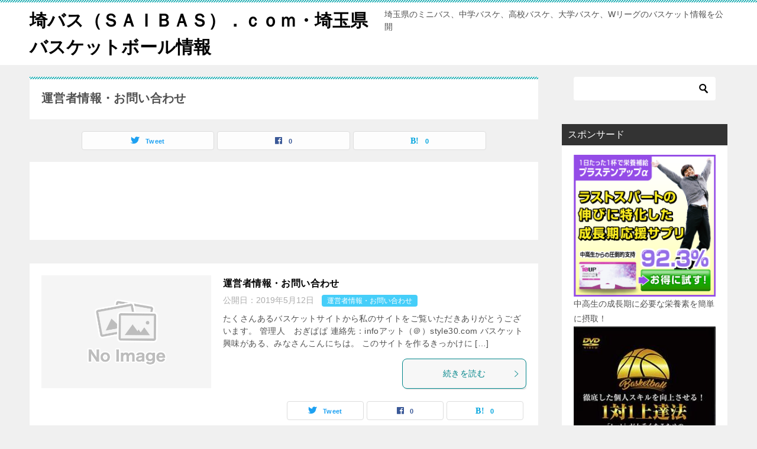

--- FILE ---
content_type: text/html; charset=UTF-8
request_url: http://saitamakenbasketball.com/category/%E9%81%8B%E5%96%B6%E8%80%85%E6%83%85%E5%A0%B1%E3%83%BB%E3%81%8A%E5%95%8F%E3%81%84%E5%90%88%E3%82%8F%E3%81%9B/
body_size: 10471
content:
<!doctype html>
<html lang="ja" class="col2">
<head>
	<meta charset="UTF-8">
	<meta name="viewport" content="width=device-width, initial-scale=1">
	<link rel="profile" href="http://gmpg.org/xfn/11">

	<title>運営者情報・お問い合わせ ｜ 埼バス（ＳＡＩＢＡＳ）．ｃｏｍ・埼玉県バスケットボール情報</title>
<meta name='robots' content='max-image-preview:large' />
    <script>
        var ajaxurl = 'http://saitamakenbasketball.com/wp-admin/admin-ajax.php';
        var sns_cnt = true;
            </script>
	<link rel='dns-prefetch' href='//s.w.org' />
<link rel="alternate" type="application/rss+xml" title="埼バス（ＳＡＩＢＡＳ）．ｃｏｍ・埼玉県バスケットボール情報 &raquo; フィード" href="http://saitamakenbasketball.com/feed/" />
<link rel="alternate" type="application/rss+xml" title="埼バス（ＳＡＩＢＡＳ）．ｃｏｍ・埼玉県バスケットボール情報 &raquo; コメントフィード" href="http://saitamakenbasketball.com/comments/feed/" />
<link rel="alternate" type="application/rss+xml" title="埼バス（ＳＡＩＢＡＳ）．ｃｏｍ・埼玉県バスケットボール情報 &raquo; 運営者情報・お問い合わせ カテゴリーのフィード" href="http://saitamakenbasketball.com/category/%e9%81%8b%e5%96%b6%e8%80%85%e6%83%85%e5%a0%b1%e3%83%bb%e3%81%8a%e5%95%8f%e3%81%84%e5%90%88%e3%82%8f%e3%81%9b/feed/" />
		<script type="text/javascript">
			window._wpemojiSettings = {"baseUrl":"https:\/\/s.w.org\/images\/core\/emoji\/13.0.1\/72x72\/","ext":".png","svgUrl":"https:\/\/s.w.org\/images\/core\/emoji\/13.0.1\/svg\/","svgExt":".svg","source":{"concatemoji":"http:\/\/saitamakenbasketball.com\/wp-includes\/js\/wp-emoji-release.min.js?ver=5.7.14"}};
			!function(e,a,t){var n,r,o,i=a.createElement("canvas"),p=i.getContext&&i.getContext("2d");function s(e,t){var a=String.fromCharCode;p.clearRect(0,0,i.width,i.height),p.fillText(a.apply(this,e),0,0);e=i.toDataURL();return p.clearRect(0,0,i.width,i.height),p.fillText(a.apply(this,t),0,0),e===i.toDataURL()}function c(e){var t=a.createElement("script");t.src=e,t.defer=t.type="text/javascript",a.getElementsByTagName("head")[0].appendChild(t)}for(o=Array("flag","emoji"),t.supports={everything:!0,everythingExceptFlag:!0},r=0;r<o.length;r++)t.supports[o[r]]=function(e){if(!p||!p.fillText)return!1;switch(p.textBaseline="top",p.font="600 32px Arial",e){case"flag":return s([127987,65039,8205,9895,65039],[127987,65039,8203,9895,65039])?!1:!s([55356,56826,55356,56819],[55356,56826,8203,55356,56819])&&!s([55356,57332,56128,56423,56128,56418,56128,56421,56128,56430,56128,56423,56128,56447],[55356,57332,8203,56128,56423,8203,56128,56418,8203,56128,56421,8203,56128,56430,8203,56128,56423,8203,56128,56447]);case"emoji":return!s([55357,56424,8205,55356,57212],[55357,56424,8203,55356,57212])}return!1}(o[r]),t.supports.everything=t.supports.everything&&t.supports[o[r]],"flag"!==o[r]&&(t.supports.everythingExceptFlag=t.supports.everythingExceptFlag&&t.supports[o[r]]);t.supports.everythingExceptFlag=t.supports.everythingExceptFlag&&!t.supports.flag,t.DOMReady=!1,t.readyCallback=function(){t.DOMReady=!0},t.supports.everything||(n=function(){t.readyCallback()},a.addEventListener?(a.addEventListener("DOMContentLoaded",n,!1),e.addEventListener("load",n,!1)):(e.attachEvent("onload",n),a.attachEvent("onreadystatechange",function(){"complete"===a.readyState&&t.readyCallback()})),(n=t.source||{}).concatemoji?c(n.concatemoji):n.wpemoji&&n.twemoji&&(c(n.twemoji),c(n.wpemoji)))}(window,document,window._wpemojiSettings);
		</script>
		<style type="text/css">
img.wp-smiley,
img.emoji {
	display: inline !important;
	border: none !important;
	box-shadow: none !important;
	height: 1em !important;
	width: 1em !important;
	margin: 0 .07em !important;
	vertical-align: -0.1em !important;
	background: none !important;
	padding: 0 !important;
}
</style>
	<link rel='stylesheet' id='wp-block-library-css'  href='http://saitamakenbasketball.com/wp-includes/css/dist/block-library/style.min.css?ver=5.7.14' type='text/css' media='all' />
<link rel='stylesheet' id='keni-style-css'  href='http://saitamakenbasketball.com/wp-content/themes/keni80_wp_standard_all_202011211701/style.css?ver=5.7.14' type='text/css' media='all' />
<link rel='stylesheet' id='keni_base-css'  href='http://saitamakenbasketball.com/wp-content/themes/keni80_wp_standard_all_202011211701/base.css?ver=5.7.14' type='text/css' media='all' />
<link rel='stylesheet' id='keni-advanced-css'  href='http://saitamakenbasketball.com/wp-content/themes/keni80_wp_standard_all_202011211701/advanced.css?ver=5.7.14' type='text/css' media='all' />
<link rel='stylesheet' id='keni_base_default-css'  href='http://saitamakenbasketball.com/wp-content/themes/keni80_wp_standard_all_202011211701/default-style.css?ver=5.7.14' type='text/css' media='all' />
<link rel='stylesheet' id='tablepress-default-css'  href='http://saitamakenbasketball.com/wp-content/plugins/tablepress/css/default.min.css?ver=1.10' type='text/css' media='all' />
<link rel="canonical" href="http://saitamakenbasketball.com/category/%e9%81%8b%e5%96%b6%e8%80%85%e6%83%85%e5%a0%b1%e3%83%bb%e3%81%8a%e5%95%8f%e3%81%84%e5%90%88%e3%82%8f%e3%81%9b/" />
<link rel="https://api.w.org/" href="http://saitamakenbasketball.com/wp-json/" /><link rel="alternate" type="application/json" href="http://saitamakenbasketball.com/wp-json/wp/v2/categories/3" /><link rel="EditURI" type="application/rsd+xml" title="RSD" href="http://saitamakenbasketball.com/xmlrpc.php?rsd" />
<meta name="description" content="埼バス（ＳＡＩＢＡＳ）．ｃｏｍ・埼玉県バスケットボール情報の「運営者情報・お問い合わせ」の記事一覧です。埼玉県のミニバス、中学バスケ、高校バスケ、大学バスケ、Wリーグのバスケット情報を公開">
        <!--OGP-->
		<meta property="og:type" content="article" />
<meta property="og:url" content="http://saitamakenbasketball.com/category/%e9%81%8b%e5%96%b6%e8%80%85%e6%83%85%e5%a0%b1%e3%83%bb%e3%81%8a%e5%95%8f%e3%81%84%e5%90%88%e3%82%8f%e3%81%9b/" />
        <meta property="og:title" content="運営者情報・お問い合わせ"/>
        <meta property="og:description" content="埼バス（ＳＡＩＢＡＳ）．ｃｏｍ・埼玉県バスケットボール情報の「運営者情報・お問い合わせ」の記事一覧です。埼玉県のミニバス、中学バスケ、高校バスケ、大学バスケ、Wリーグのバスケット情報を公開">
        <meta property="og:site_name" content="埼バス（ＳＡＩＢＡＳ）．ｃｏｍ・埼玉県バスケットボール情報">
        <meta property="og:image" content="">
		        <meta property="og:locale" content="ja_JP">
		        <!--OGP-->
		            <!-- Twitter Cards -->
			                    <meta name="twitter:card" content="summary"/>
                    <meta name="twitter:site" content="@ogipapa201704"/>
                    <meta name="twitter:title" content="運営者情報・お問い合わせ"/>
                    <meta name="twitter:description" content="埼バス（ＳＡＩＢＡＳ）．ｃｏｍ・埼玉県バスケットボール情報の「運営者情報・お問い合わせ」の記事一覧です。埼玉県のミニバス、中学バスケ、高校バスケ、大学バスケ、Wリーグのバスケット情報を公開"/>
            <!--/Twitter Cards-->
			<style type="text/css">.recentcomments a{display:inline !important;padding:0 !important;margin:0 !important;}</style><!-- Global site tag (gtag.js) - Google Analytics -->
<script async src="https://www.googletagmanager.com/gtag/js?id=UA-36427711-2"></script>
<script>
  window.dataLayer = window.dataLayer || [];
  function gtag(){dataLayer.push(arguments);}
  gtag('js', new Date());

  gtag('config', 'UA-36427711-2');
</script></head>

<body class="archive category category-3 no-gn"><!--ページの属性-->

<div id="top" class="keni-container">

<!--▼▼ ヘッダー ▼▼-->
<div class="keni-header_wrap">
	<div class="keni-header_outer">
		
		<header class="keni-header keni-header_col1">
			<div class="keni-header_inner">

							<p class="site-title"><a href="http://saitamakenbasketball.com/" rel="home">埼バス（ＳＡＩＢＡＳ）．ｃｏｍ・埼玉県バスケットボール情報</a></p>
			
			<div class="keni-header_cont">
			<p class="site-description">埼玉県のミニバス、中学バスケ、高校バスケ、大学バスケ、Wリーグのバスケット情報を公開</p>			</div>

			</div><!--keni-header_inner-->
		</header><!--keni-header-->	</div><!--keni-header_outer-->
</div><!--keni-header_wrap-->
<!--▲▲ ヘッダー ▲▲-->

<div id="click-space"></div>




<div class="keni-main_wrap">
	<div class="keni-main_outer">
		<!--▼▼ メインコンテンツ ▼▼-->
		<main id="main" class="keni-main">
			<div class="keni-main_inner">
				<div class="archive_title_wrap">
					<h1 class="archive_title">運営者情報・お問い合わせ</h1>				</div>

				<aside class="free-area free-area_before-title">
									</aside><!-- #secondary -->

																<aside class="sns-btn_wrap sns-btn_wrap_s">
                            <div class="sns-btn_tw" data-url="http://saitamakenbasketball.com/category/%e9%81%8b%e5%96%b6%e8%80%85%e6%83%85%e5%a0%b1%e3%83%bb%e3%81%8a%e5%95%8f%e3%81%84%e5%90%88%e3%82%8f%e3%81%9b/" data-title="%E9%81%8B%E5%96%B6%E8%80%85%E6%83%85%E5%A0%B1%E3%83%BB%E3%81%8A%E5%95%8F%E3%81%84%E5%90%88%E3%82%8F%E3%81%9B"></div>
        <div class="sns-btn_fb" data-url="http://saitamakenbasketball.com/category/%e9%81%8b%e5%96%b6%e8%80%85%e6%83%85%e5%a0%b1%e3%83%bb%e3%81%8a%e5%95%8f%e3%81%84%e5%90%88%e3%82%8f%e3%81%9b/" data-title="%E9%81%8B%E5%96%B6%E8%80%85%E6%83%85%E5%A0%B1%E3%83%BB%E3%81%8A%E5%95%8F%E3%81%84%E5%90%88%E3%82%8F%E3%81%9B"></div>
        <div class="sns-btn_hatena" data-url="http://saitamakenbasketball.com/category/%e9%81%8b%e5%96%b6%e8%80%85%e6%83%85%e5%a0%b1%e3%83%bb%e3%81%8a%e5%95%8f%e3%81%84%e5%90%88%e3%82%8f%e3%81%9b/" data-title="%E9%81%8B%E5%96%B6%E8%80%85%E6%83%85%E5%A0%B1%E3%83%BB%E3%81%8A%E5%95%8F%E3%81%84%E5%90%88%E3%82%8F%E3%81%9B"></div>
						</aside>
				
				<div class="keni-section_wrap"><div class="keni-section entry"><div class="article-body"><div class="keni-page-contents">
<p><br data-mce-bogus="1"></p>
</div>
</div></div></div>						<div class="keni-section_wrap keni-section_wrap_style02"><div class="keni-section"><div class="entry-list entry-list_style01">
<article id="post-9" class="post-9 post type-post status-publish format-standard category-3 entry-list_item">
	<div class="entry">
		<figure class="entry_thumb">
			<a href="http://saitamakenbasketball.com/2019/05/12/%e9%81%8b%e5%96%b6%e8%80%85%e6%83%85%e5%a0%b1%e3%83%bb%e3%81%8a%e5%95%8f%e3%81%84%e5%90%88%e3%82%8f%e3%81%9b/">
								<img src="http://saitamakenbasketball.com/wp-content/themes/keni80_wp_standard_all_202011211701/images/no-image.jpg" loading="lazy" alt="">
								</a>
		</figure>
		<div class="entry_inner">
			<h2 class="entry_title"><a href="http://saitamakenbasketball.com/2019/05/12/%e9%81%8b%e5%96%b6%e8%80%85%e6%83%85%e5%a0%b1%e3%83%bb%e3%81%8a%e5%95%8f%e3%81%84%e5%90%88%e3%82%8f%e3%81%9b/">運営者情報・お問い合わせ</a></h2>
			<div class="entry_status">
		<ul class="entry_date">
				<li class="entry_date_item">公開日：<time itemprop="datePublished" datetime="2019-05-12T02:53:01+09:00" content="2019-05-12T02:53:01+09:00">2019年5月12日</time></li>	</ul>
		<ul class="entry_category">
		<li class="entry_category_item %e9%81%8b%e5%96%b6%e8%80%85%e6%83%85%e5%a0%b1%e3%83%bb%e3%81%8a%e5%95%8f%e3%81%84%e5%90%88%e3%82%8f%e3%81%9b" style="background-color: #45cef9;"><a href="http://saitamakenbasketball.com/category/%e9%81%8b%e5%96%b6%e8%80%85%e6%83%85%e5%a0%b1%e3%83%bb%e3%81%8a%e5%95%8f%e3%81%84%e5%90%88%e3%82%8f%e3%81%9b/" style="color: #FFF;">運営者情報・お問い合わせ</a></li>	</ul>
</div>
			<div class="entry_description">
			たくさんあるバスケットサイトから私のサイトをご覧いただきありがとうございます。 管理人　おぎぱぱ 連絡先：infoアット（＠）style30.com バスケット興味がある、みなさんこんにちは。 このサイトを作るきっかけに [&hellip;]			</div>
			<div class="ently_read-more">
				<a href="http://saitamakenbasketball.com/2019/05/12/%e9%81%8b%e5%96%b6%e8%80%85%e6%83%85%e5%a0%b1%e3%83%bb%e3%81%8a%e5%95%8f%e3%81%84%e5%90%88%e3%82%8f%e3%81%9b/" class="btn dir-arw_r"><span class="icon_arrow_s_right"></span>続きを読む</a>
			</div>
		</div>
				<aside class="sns-btn_wrap">
	        <div class="sns-btn_tw" data-url="http://saitamakenbasketball.com/2019/05/12/%e9%81%8b%e5%96%b6%e8%80%85%e6%83%85%e5%a0%b1%e3%83%bb%e3%81%8a%e5%95%8f%e3%81%84%e5%90%88%e3%82%8f%e3%81%9b/" data-title="%E9%81%8B%E5%96%B6%E8%80%85%E6%83%85%E5%A0%B1%E3%83%BB%E3%81%8A%E5%95%8F%E3%81%84%E5%90%88%E3%82%8F%E3%81%9B+%EF%BD%9C+%E5%9F%BC%E3%83%90%E3%82%B9%EF%BC%88%EF%BC%B3%EF%BC%A1%EF%BC%A9%EF%BC%A2%EF%BC%A1%EF%BC%B3%EF%BC%89%EF%BC%8E%EF%BD%83%EF%BD%8F%EF%BD%8D%E3%83%BB%E5%9F%BC%E7%8E%89%E7%9C%8C%E3%83%90%E3%82%B9%E3%82%B1%E3%83%83%E3%83%88%E3%83%9C%E3%83%BC%E3%83%AB%E6%83%85%E5%A0%B1"></div>
        <div class="sns-btn_fb" data-url="http://saitamakenbasketball.com/2019/05/12/%e9%81%8b%e5%96%b6%e8%80%85%e6%83%85%e5%a0%b1%e3%83%bb%e3%81%8a%e5%95%8f%e3%81%84%e5%90%88%e3%82%8f%e3%81%9b/" data-title="%E9%81%8B%E5%96%B6%E8%80%85%E6%83%85%E5%A0%B1%E3%83%BB%E3%81%8A%E5%95%8F%E3%81%84%E5%90%88%E3%82%8F%E3%81%9B+%EF%BD%9C+%E5%9F%BC%E3%83%90%E3%82%B9%EF%BC%88%EF%BC%B3%EF%BC%A1%EF%BC%A9%EF%BC%A2%EF%BC%A1%EF%BC%B3%EF%BC%89%EF%BC%8E%EF%BD%83%EF%BD%8F%EF%BD%8D%E3%83%BB%E5%9F%BC%E7%8E%89%E7%9C%8C%E3%83%90%E3%82%B9%E3%82%B1%E3%83%83%E3%83%88%E3%83%9C%E3%83%BC%E3%83%AB%E6%83%85%E5%A0%B1"></div>
        <div class="sns-btn_hatena" data-url="http://saitamakenbasketball.com/2019/05/12/%e9%81%8b%e5%96%b6%e8%80%85%e6%83%85%e5%a0%b1%e3%83%bb%e3%81%8a%e5%95%8f%e3%81%84%e5%90%88%e3%82%8f%e3%81%9b/" data-title="%E9%81%8B%E5%96%B6%E8%80%85%E6%83%85%E5%A0%B1%E3%83%BB%E3%81%8A%E5%95%8F%E3%81%84%E5%90%88%E3%82%8F%E3%81%9B+%EF%BD%9C+%E5%9F%BC%E3%83%90%E3%82%B9%EF%BC%88%EF%BC%B3%EF%BC%A1%EF%BC%A9%EF%BC%A2%EF%BC%A1%EF%BC%B3%EF%BC%89%EF%BC%8E%EF%BD%83%EF%BD%8F%EF%BD%8D%E3%83%BB%E5%9F%BC%E7%8E%89%E7%9C%8C%E3%83%90%E3%82%B9%E3%82%B1%E3%83%83%E3%83%88%E3%83%9C%E3%83%BC%E3%83%AB%E6%83%85%E5%A0%B1"></div>
		</aside>			</div>
</article>
</div></div></div>
			<aside class="free-area free-area_after-cont">
							</aside><!-- #secondary -->
		</div><!--keni-main_inner-->
	</main><!--keni-main-->


<aside id="secondary" class="keni-sub">
	<div id="search-2" class="keni-section_wrap widget widget_search"><section class="keni-section"><div class="search-box">
	<form role="search" method="get" id="keni_search" class="searchform" action="http://saitamakenbasketball.com/">
		<input type="text" value="" name="s"><button class="btn-search"><img src="http://saitamakenbasketball.com/wp-content/themes/keni80_wp_standard_all_202011211701/images/icon/search_black.svg" width="18" height="18" alt="検索"></button>
	</form>
</div></section></div><div id="custom_html-5" class="widget_text keni-section_wrap widget widget_custom_html"><section class="widget_text keni-section"><h3 class="sub-section_title">スポンサード</h3><div class="textwidget custom-html-widget"><a href="https://t.felmat.net/fmcl?ak=D15076.1.Y31852E.R9432U" target="_blank" rel="nofollow noopener"><img src="https://t.felmat.net/fmimg/D15076.Y31852E.R9432U" width="250" height="250" alt="" border="0" /></a>
中高生の成長期に必要な栄養素を簡単に摂取！
<a href="https://www.infotop.jp/click.php?aid=57723&iid=81008"><img src="http://saitamakenbasketball.com/wp-content/uploads/2021/05/1vs1-e1621954858362.jpg"></a><br><br>
<a href="https://www.infotop.jp/click.php?aid=57723&iid=81008" rel="sponsored">徹底した個人スキルを向上させる！1ｖｓ1上達法～「1vs1」が上手くなるための高校生までにやっておきたいトレーニング～</a>
<a href="https://www.infotop.jp/click.php?aid=57723&iid=87616"><img src="http://saitamakenbasketball.com/wp-content/uploads/2020/06/product-e1593183884367.jpg"></a><br><br>
<a href="https://www.infotop.jp/click.php?aid=57723&iid=87616" rel="sponsored">U12・ゼロから強豪校でも通用する強い選手を育成する方法～ 【柿生レッズ＆フィリーズ　佐能俊秀　指導・監修】</a>
<a href="https://www.infotop.jp/click.php?aid=57723&iid=60145" rel="sponsored"><img src="https://www.infotop.jp/img/banner3_60145.gif" border="0" /></a>
<a href="https://www.infotop.jp/click.php?aid=57723&iid=60145" rel="sponsored">バスケットボール上達革命～試合で得点が取れる選手になる方法～【bjリーグアカデミー校長　東英樹　監修】</a></div></section></div>
		<div id="recent-posts-2" class="keni-section_wrap widget widget_recent_entries"><section class="keni-section">
		<h3 class="sub-section_title">最近の投稿</h3>
		<ul>
											<li>
					<a href="http://saitamakenbasketball.com/2022/08/26/%e7%ac%ac77%e5%9b%9e%e5%9b%bd%e4%bd%93%e9%96%a2%e6%9d%b1%e3%83%96%e3%83%ad%e3%83%83%e3%82%af%e5%a4%a7%e4%bc%9a%e3%83%90%e3%82%b9%e3%82%b1%e3%83%83%e3%83%88%e3%83%9c%e3%83%bc%e3%83%ab%e7%ab%b6%e6%8a%80/">第77回国体関東ブロック大会バスケットボール競技の日程・組み合わせ・速報・試合結果は？</a>
									</li>
											<li>
					<a href="http://saitamakenbasketball.com/2022/08/16/%e3%82%a6%e3%82%a3%e3%83%b3%e3%82%bf%e3%83%bc%e3%82%ab%e3%83%83%e3%83%97%ef%bc%92%ef%bc%90%ef%bc%92%ef%bc%92-%e5%9f%bc%e7%8e%89%e7%9c%8c%e4%ba%88%e9%81%b8%e3%81%ae%e7%b5%84%e3%81%bf%e5%90%88%e3%82%8f/">ウィンターカップ２０２２ 埼玉県予選の組み合わせ・速報や試合結果・日程は？</a>
									</li>
											<li>
					<a href="http://saitamakenbasketball.com/2022/08/07/%e7%ac%ac52%e5%9b%9e-%e9%96%a2%e6%9d%b1%e4%b8%ad%e5%ad%a6%e6%a0%a1%e3%83%90%e3%82%b9%e3%82%b1%e3%83%83%e3%83%88%e3%83%9c%e3%83%bc%e3%83%ab%e5%a4%a7%e4%bc%9a-%ef%bc%92%ef%bc%90%ef%bc%92%ef%bc%92/">第52回 関東中学校バスケットボール大会 ２０２２　日程・組み合わせ・出場校・速報結果</a>
									</li>
											<li>
					<a href="http://saitamakenbasketball.com/2021/10/04/%e5%9f%bc%e7%8e%89%e7%9c%8c%e4%bb%a3%e8%a1%a8-%e5%9b%bd%e4%bd%93%e3%83%a1%e3%83%b3%e3%83%90%e3%83%bc%ef%bc%92%ef%bc%90%ef%bc%92%ef%bc%91-%e4%b8%80%e8%a6%a7%e3%80%80/">埼玉県代表 国体メンバー２０２１ 一覧　</a>
									</li>
											<li>
					<a href="http://saitamakenbasketball.com/2021/09/21/%e7%ac%ac76%e5%9b%9e-%e5%9b%bd%e4%bd%93%e9%96%a2%e6%9d%b1%e3%83%96%e3%83%ad%e3%83%83%e3%82%af-%e3%83%90%e3%82%b9%e3%82%b1%e3%83%83%e3%83%88%e3%83%9c%e3%83%bc%e3%83%ab%e5%a4%a7%e4%bc%9a/">第76回 国体関東ブロック バスケットボール大会</a>
									</li>
					</ul>

		</section></div><div id="categories-2" class="keni-section_wrap widget widget_categories"><section class="keni-section"><h3 class="sub-section_title">カテゴリー</h3>
			<ul>
					<li class="cat-item cat-item-136"><a href="http://saitamakenbasketball.com/category/%e5%9f%bc%e7%8e%89%e7%9c%8c%e3%83%90%e3%82%b9%e3%82%b1%e3%83%83%e3%83%88%e3%83%9c%e3%83%bc%e3%83%ab%e5%a4%a7%e4%bc%9a%e6%83%85%e5%a0%b1/" title="埼玉県で行われるミニバス、中学バスケ、高校バスケットボールの大会情報をご案内しています。">埼玉県バスケットボール大会情報</a>
</li>
	<li class="cat-item cat-item-5"><a href="http://saitamakenbasketball.com/category/%e3%83%9f%e3%83%8b%e3%83%90%e3%82%b9/" title="埼玉県のミニバス情報を中心に紹介していきます。">ミニバス</a>
</li>
	<li class="cat-item cat-item-8"><a href="http://saitamakenbasketball.com/category/%e4%b8%ad%e5%ad%a6%e3%83%90%e3%82%b9%e3%82%b1/" title="埼玉県の中学校で行われるバスケットボールの大会情報、観戦情報等をお知らせ">中学バスケ</a>
</li>
	<li class="cat-item cat-item-4"><a href="http://saitamakenbasketball.com/category/%e9%ab%98%e6%a0%a1%e3%83%90%e3%82%b9%e3%82%b1/" title="埼玉県の高校バスケットボールの大会、Ｕ１８、国体情報を紹介しています。">高校バスケ</a>
<ul class='children'>
	<li class="cat-item cat-item-269"><a href="http://saitamakenbasketball.com/category/%e9%ab%98%e6%a0%a1%e3%83%90%e3%82%b9%e3%82%b1/%e5%9c%b0%e5%8c%ba%e4%ba%88%e9%81%b8/" title="埼玉県高校バスケットボール大会の地区予選、インターハイ、ウインターカップ、夏季大会、支部大会の情報です。">地区予選</a>
</li>
	<li class="cat-item cat-item-270"><a href="http://saitamakenbasketball.com/category/%e9%ab%98%e6%a0%a1%e3%83%90%e3%82%b9%e3%82%b1/%e7%9c%8c%e5%a4%a7%e4%bc%9a/" title="高校バスケットボール大会、新人大会、新人関東大会、関東大会、インターハイ、ウインターカップ、四部大会の情報です。">県大会</a>
</li>
</ul>
</li>
	<li class="cat-item cat-item-6"><a href="http://saitamakenbasketball.com/category/%e3%83%90%e3%82%b9%e3%82%b1%e3%83%83%e3%83%88%e3%83%9c%e3%83%bc%e3%83%ab%e8%a6%b3%e6%88%a6/" title="女子日本代表戦、ＷＪＢＬ戦。関東大学女子バスケ、大学バスケ、高校バスケ、中学バスケ、ミニバスケを観戦して感じた事を書いてます。">バスケットボール観戦</a>
<ul class='children'>
	<li class="cat-item cat-item-9"><a href="http://saitamakenbasketball.com/category/%e3%83%90%e3%82%b9%e3%82%b1%e3%83%83%e3%83%88%e3%83%9c%e3%83%bc%e3%83%ab%e8%a6%b3%e6%88%a6/%e4%b8%ad%e5%ad%a6%e3%83%90%e3%82%b9%e3%82%b1-%e3%83%90%e3%82%b9%e3%82%b1%e3%83%83%e3%83%88%e3%83%9c%e3%83%bc%e3%83%ab%e8%a6%b3%e6%88%a6/" title="中学校のカテゴリーで行われるバスケットボールの観戦した感想、思ったことを書いてます。">中学バスケ</a>
</li>
	<li class="cat-item cat-item-7"><a href="http://saitamakenbasketball.com/category/%e3%83%90%e3%82%b9%e3%82%b1%e3%83%83%e3%83%88%e3%83%9c%e3%83%bc%e3%83%ab%e8%a6%b3%e6%88%a6/%e6%97%a5%e6%9c%ac%e4%bb%a3%e8%a1%a8%e6%88%a6%e3%83%bb%ef%bd%97%ef%bd%8a%ef%bd%82%ef%bd%8c%e6%88%a6/" title="日本女子代表戦、ＷＪＢＬ戦を観戦して感じた事を書いてます。">日本代表戦・ＷＪＢＬ戦</a>
</li>
</ul>
</li>
	<li class="cat-item cat-item-97"><a href="http://saitamakenbasketball.com/category/%e5%9f%bc%e7%8e%89%e7%9c%8c%e5%87%ba%e8%ba%ab%e3%81%ae%ef%bd%97%e3%83%aa%e3%83%bc%e3%82%b0%e9%81%b8%e6%89%8b/" title="埼玉県出身のWリーグ（ＷＪＢＬ・女子日本リーグ）で活躍している選手の紹介。">埼玉県出身のWリーグ選手</a>
</li>
	<li class="cat-item cat-item-141"><a href="http://saitamakenbasketball.com/category/%e3%83%90%e3%82%b9%e3%82%b1%e3%83%8b%e3%83%a5%e3%83%bc%e3%82%b9/" title="埼玉県を中心としたミニバス、中学バスケ、高校バスケなどのバスケットボールのニュースを紹介">バスケニュース</a>
</li>
	<li class="cat-item cat-item-148"><a href="http://saitamakenbasketball.com/category/%e5%9f%bc%e7%8e%89%e7%9c%8c%e3%83%90%e3%82%b9%e3%82%b1%e3%83%83%e3%83%88%e3%83%9c%e3%83%bc%e3%83%ab%e3%83%81%e3%83%bc%e3%83%a0%e3%81%ae%e7%b4%b9%e4%bb%8b/" title="埼玉県で、活動しているバスケットボールチームの紹介です。">埼玉県バスケットボールチームの紹介</a>
<ul class='children'>
	<li class="cat-item cat-item-154"><a href="http://saitamakenbasketball.com/category/%e5%9f%bc%e7%8e%89%e7%9c%8c%e3%83%90%e3%82%b9%e3%82%b1%e3%83%83%e3%83%88%e3%83%9c%e3%83%bc%e3%83%ab%e3%83%81%e3%83%bc%e3%83%a0%e3%81%ae%e7%b4%b9%e4%bb%8b/%e5%9f%bc%e7%8e%89%e7%9c%8c%e3%83%9f%e3%83%8b%e3%83%90%e3%82%b9/" title="埼玉県で活動しているミニバスケットチームを紹介しています。">埼玉県ミニバスチーム</a>
</li>
	<li class="cat-item cat-item-155"><a href="http://saitamakenbasketball.com/category/%e5%9f%bc%e7%8e%89%e7%9c%8c%e3%83%90%e3%82%b9%e3%82%b1%e3%83%83%e3%83%88%e3%83%9c%e3%83%bc%e3%83%ab%e3%83%81%e3%83%bc%e3%83%a0%e3%81%ae%e7%b4%b9%e4%bb%8b/%e5%9f%bc%e7%8e%89%e7%9c%8c%e3%82%af%e3%83%a9%e3%83%96%e3%83%81%e3%83%bc%e3%83%a0%ef%bc%88u15%ef%bc%89/" title="埼玉県のクラブチーム（Ｕ１５）中学バスケの紹介をしています。">埼玉県クラブチーム（U15）</a>
</li>
</ul>
</li>
	<li class="cat-item cat-item-194"><a href="http://saitamakenbasketball.com/category/%e3%83%a6%e3%83%bc%e3%82%b9%e8%82%b2%e6%88%90/" title="埼玉県のユース育成・U12・Ｕ13・Ｕ14・Ｕ１５・Ｕ16・Ｕ17・Ｕ１８各カテゴリーの支部ＤＣ・県ＤＣ交流会、国体等の埼玉県ユースバスケットボールの情報を発信">ユース育成</a>
<ul class='children'>
	<li class="cat-item cat-item-195"><a href="http://saitamakenbasketball.com/category/%e3%83%a6%e3%83%bc%e3%82%b9%e8%82%b2%e6%88%90/%ef%bd%95%ef%bc%91%ef%bc%92%e3%80%80%e3%83%9f%e3%83%8b%e3%83%90%e3%82%b9/" title="埼玉県Ｕ１２ユース育成情報、埼玉県Ｕ１２代表選手、強化選手の紹介などＵ１２世代の情報を紹介しています。">Ｕ１２　ミニバス</a>
</li>
	<li class="cat-item cat-item-196"><a href="http://saitamakenbasketball.com/category/%e3%83%a6%e3%83%bc%e3%82%b9%e8%82%b2%e6%88%90/%ef%bd%95%ef%bc%91%ef%bc%93%e3%80%80%e4%b8%ad%e5%ad%a6%e3%83%90%e3%82%b9%e3%82%b1/" title="埼玉県Ｕ１３ユース育成情報、埼玉県Ｕ１３代表選手、強化選手の紹介などＵ１３（中学１年生）世代の情報を紹介しています。
">Ｕ１３　中学バスケ</a>
</li>
	<li class="cat-item cat-item-199"><a href="http://saitamakenbasketball.com/category/%e3%83%a6%e3%83%bc%e3%82%b9%e8%82%b2%e6%88%90/%e5%9b%bd%e4%bd%93/" title="国体　Ｕ１６（少年男子・少年女子）　成年女子　成年男子の埼玉県代表メンバーや活動についての情報を紹介しています。">国体　Ｕ１６（少年男子・少年女子）　成年女子　成年男子</a>
</li>
</ul>
</li>
	<li class="cat-item cat-item-3 current-cat"><a aria-current="page" href="http://saitamakenbasketball.com/category/%e9%81%8b%e5%96%b6%e8%80%85%e6%83%85%e5%a0%b1%e3%83%bb%e3%81%8a%e5%95%8f%e3%81%84%e5%90%88%e3%82%8f%e3%81%9b/">運営者情報・お問い合わせ</a>
</li>
	<li class="cat-item cat-item-1"><a href="http://saitamakenbasketball.com/category/%e6%9c%aa%e5%88%86%e9%a1%9e/">未分類</a>
</li>
			</ul>

			</section></div><div id="custom_html-3" class="widget_text keni-section_wrap widget widget_custom_html"><section class="widget_text keni-section"><h3 class="sub-section_title">おぎパパのツイート</h3><div class="textwidget custom-html-widget"><a class="twitter-timeline" data-height="800" href="https://twitter.com/ogipapa201704?ref_src=twsrc%5Etfw">Tweets by ogipapa201704</a> <script async src="https://platform.twitter.com/widgets.js" charset="utf-8"></script></div></section></div><div id="keni_pv-2" class="keni-section_wrap widget widget_keni_pv widget_recent_entries_img widget_recent_entries_ranking"><section class="keni-section"><h3 class="sub-section_title">埼バス（SAIBAS）.comの人気記事</h3>            <ol class="list_widget_recent_entries_img">
			<li>
	        <figure class="widget_recent_entries_thumb">
	        <a href="http://saitamakenbasketball.com/2021/10/04/%e5%9f%bc%e7%8e%89%e7%9c%8c%e4%bb%a3%e8%a1%a8-%e5%9b%bd%e4%bd%93%e3%83%a1%e3%83%b3%e3%83%90%e3%83%bc%ef%bc%92%ef%bc%90%ef%bc%92%ef%bc%91-%e4%b8%80%e8%a6%a7%e3%80%80/" ><img src="http://saitamakenbasketball.com/wp-content/uploads/2021/07/埼玉バスケ・国体-300x250.jpg" alt="運営者情報・お問い合わせ" ></a>
	        </figure>
	        <p class="widget_recent_entries_img_entry_title"><a href="http://saitamakenbasketball.com/2021/10/04/%e5%9f%bc%e7%8e%89%e7%9c%8c%e4%bb%a3%e8%a1%a8-%e5%9b%bd%e4%bd%93%e3%83%a1%e3%83%b3%e3%83%90%e3%83%bc%ef%bc%92%ef%bc%90%ef%bc%92%ef%bc%91-%e4%b8%80%e8%a6%a7%e3%80%80/" >埼玉県代表 国体メンバー２０２１ 一覧　<span class="count">（163 view）</span></a></p>
	        </li>
	<li>
	        <figure class="widget_recent_entries_thumb">
	        <a href="http://saitamakenbasketball.com/2020/02/27/%e5%85%a8%e5%9b%bdu%ef%bc%91%ef%bc%95%e3%83%90%e3%82%b9%e3%82%b1%e3%83%83%e3%83%88%e3%83%9c%e3%83%bc%e3%83%ab%e9%81%b8%e6%89%8b%e6%a8%a9%e3%83%97%e3%83%ac%e5%a4%a7%e4%bc%9a%e5%a5%b3%e5%ad%90%e5%87%ba/" ><img src="http://saitamakenbasketball.com/wp-content/uploads/2020/02/393209EB-5FCA-4E40-8162-74CEEB5E0E8B.jpeg" alt="U15全国バスケットボール大会選手権ぷて" ></a>
	        </figure>
	        <p class="widget_recent_entries_img_entry_title"><a href="http://saitamakenbasketball.com/2020/02/27/%e5%85%a8%e5%9b%bdu%ef%bc%91%ef%bc%95%e3%83%90%e3%82%b9%e3%82%b1%e3%83%83%e3%83%88%e3%83%9c%e3%83%bc%e3%83%ab%e9%81%b8%e6%89%8b%e6%a8%a9%e3%83%97%e3%83%ac%e5%a4%a7%e4%bc%9a%e5%a5%b3%e5%ad%90%e5%87%ba/" >全国U１５バスケットボール選手権プレ大会女子出場チーム＆メンバー　part１<span class="count">（160 view）</span></a></p>
	        </li>
	<li>
	        <figure class="widget_recent_entries_thumb">
	        <a href="http://saitamakenbasketball.com/2021/06/26/%e5%9f%bc%e7%8e%89%e7%9c%8c%e4%b8%ad%e5%ad%a6%e3%83%90%e3%82%b9%e3%82%b1%e3%80%80%e5%ad%a6%e6%a0%a1%e7%b7%8f%e5%90%88%e4%bd%93%e8%82%b2%e5%a4%a7%e4%bc%9a%e3%81%ae%e5%90%84%e5%9c%b0%e5%8c%ba%e3%81%ae/" ><img src="http://saitamakenbasketball.com/wp-content/uploads/2021/06/埼玉バスケＵ１５-300x250.jpg" alt="埼玉中学バスケ情報" ></a>
	        </figure>
	        <p class="widget_recent_entries_img_entry_title"><a href="http://saitamakenbasketball.com/2021/06/26/%e5%9f%bc%e7%8e%89%e7%9c%8c%e4%b8%ad%e5%ad%a6%e3%83%90%e3%82%b9%e3%82%b1%e3%80%80%e5%ad%a6%e6%a0%a1%e7%b7%8f%e5%90%88%e4%bd%93%e8%82%b2%e5%a4%a7%e4%bc%9a%e3%81%ae%e5%90%84%e5%9c%b0%e5%8c%ba%e3%81%ae/" >埼玉県中学バスケ　学校総合体育大会の各地区の予選結果と県大会出場校は？<span class="count">（158 view）</span></a></p>
	        </li>
	<li>
	        <figure class="widget_recent_entries_thumb">
	        <a href="http://saitamakenbasketball.com/2020/03/22/t-cagers%ef%bc%88%e3%83%86%e3%82%a3%e3%83%bb%e3%82%b1%e3%82%a4%e3%82%b8%e3%83%a3%e3%83%bc%e3%82%ba%ef%bc%89/" ><img src="http://saitamakenbasketball.com/wp-content/uploads/2020/03/t-cagers.jpg" alt="T-CAGERS" ></a>
	        </figure>
	        <p class="widget_recent_entries_img_entry_title"><a href="http://saitamakenbasketball.com/2020/03/22/t-cagers%ef%bc%88%e3%83%86%e3%82%a3%e3%83%bb%e3%82%b1%e3%82%a4%e3%82%b8%e3%83%a3%e3%83%bc%e3%82%ba%ef%bc%89/" >T-CAGERS（ティ・ケイジャーズ）<span class="count">（155 view）</span></a></p>
	        </li>
	<li>
	        <figure class="widget_recent_entries_thumb">
	        <a href="http://saitamakenbasketball.com/2021/06/02/%e7%ac%ac%ef%bc%97%ef%bc%95%e5%9b%9e%e9%96%a2%e6%9d%b1%e9%ab%98%e7%ad%89%e5%ad%a6%e6%a0%a1%e7%94%b7%e5%ad%90%e3%83%90%e3%82%b9%e3%82%b1%e3%83%83%e3%83%88%e3%83%9c%e3%83%bc%e3%83%ab%e9%81%b8%e6%89%8b/" ><img src="http://saitamakenbasketball.com/wp-content/uploads/2021/06/関東大会バスケ男子-300x300.jpg" alt="関東大会バスケ２０２１男子" ></a>
	        </figure>
	        <p class="widget_recent_entries_img_entry_title"><a href="http://saitamakenbasketball.com/2021/06/02/%e7%ac%ac%ef%bc%97%ef%bc%95%e5%9b%9e%e9%96%a2%e6%9d%b1%e9%ab%98%e7%ad%89%e5%ad%a6%e6%a0%a1%e7%94%b7%e5%ad%90%e3%83%90%e3%82%b9%e3%82%b1%e3%83%83%e3%83%88%e3%83%9c%e3%83%bc%e3%83%ab%e9%81%b8%e6%89%8b/" >第７５回関東高等学校男子バスケットボール選手権大会出場メンバー（埼玉）<span class="count">（152 view）</span></a></p>
	        </li>
	                </ol>
				</section></div><div id="archives-2" class="keni-section_wrap widget widget_archive"><section class="keni-section"><h3 class="sub-section_title">アーカイブ</h3>
			<ul>
					<li><a href='http://saitamakenbasketball.com/2022/08/'>2022年8月</a></li>
	<li><a href='http://saitamakenbasketball.com/2021/10/'>2021年10月</a></li>
	<li><a href='http://saitamakenbasketball.com/2021/09/'>2021年9月</a></li>
	<li><a href='http://saitamakenbasketball.com/2021/08/'>2021年8月</a></li>
	<li><a href='http://saitamakenbasketball.com/2021/07/'>2021年7月</a></li>
	<li><a href='http://saitamakenbasketball.com/2021/06/'>2021年6月</a></li>
	<li><a href='http://saitamakenbasketball.com/2021/05/'>2021年5月</a></li>
	<li><a href='http://saitamakenbasketball.com/2021/04/'>2021年4月</a></li>
	<li><a href='http://saitamakenbasketball.com/2021/03/'>2021年3月</a></li>
	<li><a href='http://saitamakenbasketball.com/2021/02/'>2021年2月</a></li>
	<li><a href='http://saitamakenbasketball.com/2021/01/'>2021年1月</a></li>
	<li><a href='http://saitamakenbasketball.com/2020/12/'>2020年12月</a></li>
	<li><a href='http://saitamakenbasketball.com/2020/11/'>2020年11月</a></li>
	<li><a href='http://saitamakenbasketball.com/2020/10/'>2020年10月</a></li>
	<li><a href='http://saitamakenbasketball.com/2020/09/'>2020年9月</a></li>
	<li><a href='http://saitamakenbasketball.com/2020/08/'>2020年8月</a></li>
	<li><a href='http://saitamakenbasketball.com/2020/07/'>2020年7月</a></li>
	<li><a href='http://saitamakenbasketball.com/2020/06/'>2020年6月</a></li>
	<li><a href='http://saitamakenbasketball.com/2020/05/'>2020年5月</a></li>
	<li><a href='http://saitamakenbasketball.com/2020/04/'>2020年4月</a></li>
	<li><a href='http://saitamakenbasketball.com/2020/03/'>2020年3月</a></li>
	<li><a href='http://saitamakenbasketball.com/2020/02/'>2020年2月</a></li>
	<li><a href='http://saitamakenbasketball.com/2020/01/'>2020年1月</a></li>
	<li><a href='http://saitamakenbasketball.com/2019/12/'>2019年12月</a></li>
	<li><a href='http://saitamakenbasketball.com/2019/11/'>2019年11月</a></li>
	<li><a href='http://saitamakenbasketball.com/2019/09/'>2019年9月</a></li>
	<li><a href='http://saitamakenbasketball.com/2019/08/'>2019年8月</a></li>
	<li><a href='http://saitamakenbasketball.com/2019/06/'>2019年6月</a></li>
	<li><a href='http://saitamakenbasketball.com/2019/05/'>2019年5月</a></li>
			</ul>

			</section></div><div id="rss-2" class="keni-section_wrap widget widget_rss"><section class="keni-section"><h3 class="sub-section_title"><a class="rsswidget" href="http://xn--rckp2eu30tf7b.com/feed/"><img class="rss-widget-icon" style="border:0" width="14" height="14" src="http://saitamakenbasketball.com/wp-includes/images/rss.png" alt="RSS" /></a> <a class="rsswidget" href="http://xn--rckp2eu30tf7b.com/">女子バスケットボールが熱くて面白い！</a></h3><ul><li><a class='rsswidget' href='http://xn--rckp2eu30tf7b.com/2021/02/11/%E5%B9%B3%E6%9C%AB%E6%98%8E%E6%97%A5%E9%A6%99%E3%80%80%E3%83%88%E3%83%A8%E3%82%BF%E7%B4%A1%E7%B9%94%E3%82%B5%E3%83%B3%E3%82%B7%E3%83%A3%E3%82%A4%E3%83%B3%E3%83%A9%E3%83%93%E3%83%83%E3%83%84%EF%BC%8820/'>平末明日香　トヨタ紡織サンシャインラビッツ（2020-2021シーズン）</a> <span class="rss-date">2021年2月10日</span><div class="rssSummary">平末明日香選手　2020年度 トヨタ紡織サンシャインラビッツ新人選手 平末明日香選手は、東京医療保健大学から2 [&hellip;]</div></li><li><a class='rsswidget' href='http://xn--rckp2eu30tf7b.com/2021/02/09/%E5%A4%A7%E6%A9%8B%E7%91%A0%E8%8F%9C%E3%80%80%E3%83%88%E3%83%A8%E3%82%BF%E7%B4%A1%E7%B9%94%E3%82%B5%E3%83%B3%E3%82%B7%E3%83%A3%E3%82%A4%E3%83%B3%E3%83%A9%E3%83%93%E3%83%83%E3%83%84%EF%BC%882020-2021/'>大橋瑠菜　トヨタ紡織サンシャインラビッツ（2020-2021シーズン）　</a> <span class="rss-date">2021年2月9日</span><div class="rssSummary">大橋瑠菜選手　2020年度 トヨタ紡織サンシャインラビッツ新人選手 大橋瑠菜選手は、名古屋経済大学から2020 [&hellip;]</div></li><li><a class='rsswidget' href='http://xn--rckp2eu30tf7b.com/2021/02/08/%E9%AB%99%E6%A9%8B%E8%8F%AF%E8%8F%9C%E3%80%80%E3%83%88%E3%83%A8%E3%82%BF%E7%B4%A1%E7%B9%94%E3%82%B5%E3%83%B3%E3%82%B7%E3%83%A3%E3%82%A4%E3%83%B3%E3%83%A9%E3%83%93%E3%83%83%E3%83%84%EF%BC%882020-2021/'>髙橋華菜　トヨタ紡織サンシャインラビッツ（2020-2021シーズン）　</a> <span class="rss-date">2021年2月8日</span><div class="rssSummary">髙橋華菜選手　2020年度 トヨタ紡織サンシャインラビッツ新人選手 髙橋華菜選手は、愛知学泉大学から2020年 [&hellip;]</div></li></ul></section></div><div id="meta-2" class="keni-section_wrap widget widget_meta"><section class="keni-section"><h3 class="sub-section_title">メタ情報</h3>
		<ul>
						<li><a href="http://saitamakenbasketball.com/wp-login.php">ログイン</a></li>
			<li><a href="http://saitamakenbasketball.com/feed/">投稿フィード</a></li>
			<li><a href="http://saitamakenbasketball.com/comments/feed/">コメントフィード</a></li>

			<li><a href="https://ja.wordpress.org/">WordPress.org</a></li>
		</ul>

		</section></div><div id="recent-comments-2" class="keni-section_wrap widget widget_recent_comments"><section class="keni-section"><h3 class="sub-section_title">最近のコメント</h3><ul id="recentcomments"></ul></section></div></aside><!-- #secondary -->

	<!--▲▲ メインコンテンツ ▲▲-->


	</div><!--keni-main_outer-->
</div><!--keni-main_wrap-->

<!--▼▼ パン屑リスト ▼▼-->
<div class="keni-breadcrumb-list_wrap">
	<div class="keni-breadcrumb-list_outer">
		<nav class="keni-breadcrumb-list">
			<ol class="keni-breadcrumb-list_inner" itemscope itemtype="http://schema.org/BreadcrumbList">
				<li itemprop="itemListElement" itemscope itemtype="http://schema.org/ListItem">
					<a itemprop="item" href="http://saitamakenbasketball.com"><span itemprop="name">埼バス（ＳＡＩＢＡＳ）．ｃｏｍ・埼玉県バスケットボール情報</span> TOP</a>
					<meta itemprop="position" content="1" />
				</li>
				<li>運営者情報・お問い合わせ</li>
			</ol>
		</nav>
	</div><!--keni-breadcrumb-list_outer-->
</div><!--keni-breadcrumb-list_wrap-->
<!--▲▲ パン屑リスト ▲▲-->


<!--▼▼ footer ▼▼-->
<div class="keni-footer_wrap">
	<div class="keni-footer_outer">
		<footer class="keni-footer">

			<div class="keni-footer_inner">
				<div class="keni-footer-cont_wrap">
															
				</div><!--keni-section_wrap-->
			</div><!--keni-footer_inner-->
		</footer><!--keni-footer-->
        <div class="footer-menu">
			        </div>
		<div class="keni-copyright_wrap">
			<div class="keni-copyright">

				<small>&copy; 2019 埼バス（ＳＡＩＢＡＳ）．ｃｏｍ・埼玉県バスケットボール情報</small>

			</div><!--keni-copyright_wrap-->
		</div><!--keni-copyright_wrap-->
	</div><!--keni-footer_outer-->
</div><!--keni-footer_wrap-->
<!--▲▲ footer ▲▲-->

<div class="keni-footer-panel_wrap">
<div class="keni-footer-panel_outer">
<aside class="keni-footer-panel">
<ul class="utility-menu">
 	<li class="btn_share utility-menu_item"><span class="icon_share"></span>シェア</li>
 	<li class="utility-menu_item"><a href="#top"><span class="icon_arrow_s_up"></span>TOPへ</a></li>
</ul>
<div class="keni-footer-panel_sns">
<div class="sns-btn_wrap sns-btn_wrap_s">
<div class="sns-btn_tw"></div>
<div class="sns-btn_fb"></div>
<div class="sns-btn_hatena"></div>
</div>
</div>
</aside>
</div><!--keni-footer-panel_outer-->
</div><!--keni-footer-panel_wrap-->
</div><!--keni-container-->

<!--▼ページトップ-->
<p class="page-top"><a href="#top"></a></p>
<!--▲ページトップ-->

<script type='text/javascript' src='http://saitamakenbasketball.com/wp-includes/js/jquery/jquery.min.js?ver=3.5.1' id='jquery-core-js'></script>
<script type='text/javascript' src='http://saitamakenbasketball.com/wp-includes/js/jquery/jquery-migrate.min.js?ver=3.3.2' id='jquery-migrate-js'></script>
<script type='text/javascript' src='http://saitamakenbasketball.com/wp-content/themes/keni80_wp_standard_all_202011211701/js/navigation.js?ver=20151215' id='keni-navigation-js'></script>
<script type='text/javascript' src='http://saitamakenbasketball.com/wp-content/themes/keni80_wp_standard_all_202011211701/js/skip-link-focus-fix.js?ver=20151215' id='keni-skip-link-focus-fix-js'></script>
<script type='text/javascript' src='http://saitamakenbasketball.com/wp-content/themes/keni80_wp_standard_all_202011211701/js/utility.js?ver=5.7.14' id='keni-utility-js'></script>
<script type='text/javascript' src='http://saitamakenbasketball.com/wp-includes/js/wp-embed.min.js?ver=5.7.14' id='wp-embed-js'></script>

</body>
</html>
